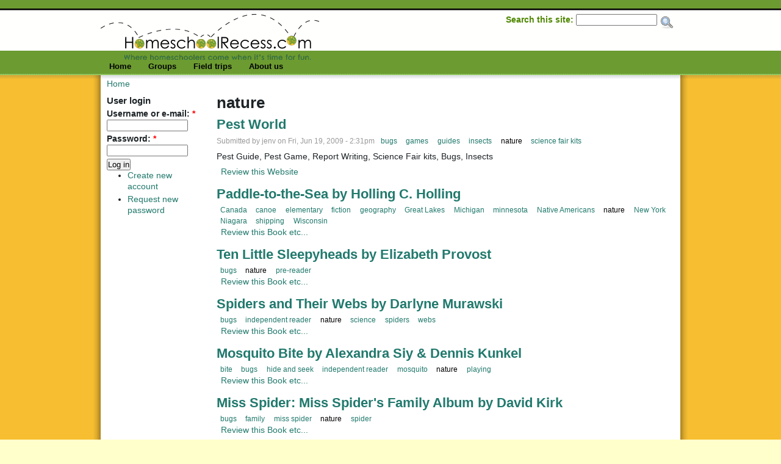

--- FILE ---
content_type: text/html; charset=utf-8
request_url: https://www.homeschoolrecess.com/category/keywords/nature?page=4
body_size: 5104
content:
<!DOCTYPE html PUBLIC "-//W3C//DTD XHTML 1.0 Transitional//EN" "http://www.w3.org/TR/xhtml1/DTD/xhtml1-transitional.dtd">
<html xmlns="http://www.w3.org/1999/xhtml" lang="en" xml:lang="en">
<!-- $Id: page.tpl.php 11 2008-02-21 13:24:51Z bill $ -->
<head>
<meta http-equiv="Content-Type" content="text/html; charset=utf-8" />
  <title>nature | HomeschoolRecess.com</title>

<meta property="og:image" content="https://www.homeschoolrecess.com/sites/default/files/homeschoolrecess-logo-square.jpg" /><meta property="og:image" content="https://www.homeschoolrecess.com/sites/default/files/homeschoolrecess-logo-large.jpg" /><meta property="og:description" content="Helping homeschoolers connect and share the things that make homeschooling fun. HomeschoolRecess is a free registration system for homeschool group field trips." />  <meta http-equiv="Content-Type" content="text/html; charset=utf-8" />
<link rel="alternate" type="application/rss+xml" title="nature" href="/taxonomy/term/6/all/feed" />
<link rel="shortcut icon" href="/sites/default/files/tapestry_favicon.gif" type="image/x-icon" />
  <link type="text/css" rel="stylesheet" media="all" href="/sites/default/files/css/css_cebed98870669fa710f8e5d5ceda0a03.css" />
  <script type="text/javascript" src="/sites/all/modules/jquery_update/replace/jquery.js?2"></script>
<script type="text/javascript" src="/misc/drupal.js?2"></script>
<script type="text/javascript" src="/sites/all/modules/dhtml_menu/dhtml_menu.js?2"></script>
<script type="text/javascript" src="/sites/all/modules/ignore_user/ignore_user.js?2"></script>
<script type="text/javascript" src="/sites/all/modules/img_assist/img_assist.js?2"></script>
<script type="text/javascript" src="/sites/all/modules/og/og.js?2"></script>
<script type="text/javascript" src="/sites/all/modules/panels/js/panels.js?2"></script>
<script type="text/javascript" src="/sites/all/modules/google_analytics/googleanalytics.js?2"></script>
<script type="text/javascript" src="/sites/all/themes/tapestry/js/jquery.pngFix.js?2"></script>
<script type="text/javascript">
<!--//--><![CDATA[//><!--
jQuery.extend(Drupal.settings, { "basePath": "/", "dhtmlMenu": { "slide": "slide", "clone": "clone", "doubleclick": "doubleclick", "siblings": 0, "relativity": 0, "children": 0 }, "googleanalytics": { "trackOutbound": 1, "trackMailto": 1, "trackDownload": 1, "trackDownloadExtensions": "7z|aac|arc|arj|asf|asx|avi|bin|csv|doc(x|m)?|dot(x|m)?|exe|flv|gif|gz|gzip|hqx|jar|jpe?g|js|mp(2|3|4|e?g)|mov(ie)?|msi|msp|pdf|phps|png|ppt(x|m)?|pot(x|m)?|pps(x|m)?|ppam|sld(x|m)?|thmx|qtm?|ra(m|r)?|sea|sit|tar|tgz|torrent|txt|wav|wma|wmv|wpd|xls(x|m|b)?|xlt(x|m)|xlam|xml|z|zip" }, "CToolsUrlIsAjaxTrusted": { "/category/keywords/nature?destination=taxonomy%2Fterm%2F6%3Fpage%3D4": true, "/category/keywords/nature?page=4": true }, "popups": { "originalCSS": { "/modules/node/node.css": 1, "/modules/system/defaults.css": 1, "/modules/system/system.css": 1, "/modules/system/system-menus.css": 1, "/modules/user/user.css": 1, "/sites/all/modules/cck/theme/content-module.css": 1, "/sites/all/modules/ctools/css/ctools.css": 1, "/sites/all/modules/date/date.css": 1, "/sites/all/modules/date/date_popup/themes/datepicker.css": 1, "/sites/all/modules/date/date_popup/themes/jquery.timeentry.css": 1, "/sites/all/modules/dhtml_menu/dhtml_menu.css": 1, "/sites/all/modules/filefield/filefield.css": 1, "/sites/all/modules/img_assist/img_assist.css": 1, "/sites/all/modules/logintoboggan/logintoboggan.css": 1, "/sites/all/modules/og/theme/og.css": 1, "/misc/farbtastic/farbtastic.css": 1, "/sites/all/modules/calendar/calendar.css": 1, "/sites/all/modules/cck/modules/fieldgroup/fieldgroup.css": 1, "/sites/all/modules/panels/css/panels.css": 1, "/sites/all/modules/views/css/views.css": 1, "/sites/all/modules/taxonomy_super_select/taxonomy_super_select.css": 1, "/sites/all/themes/tapestry/style.css": 1, "/sites/all/themes/tapestry/css/yrecess2.css": 1, "/sites/all/themes/tapestry/css/suckerfish.css": 1 } } });
//--><!]]>
</script>
<script type="text/javascript">
<!--//--><![CDATA[//><!--
(function(i,s,o,g,r,a,m){i["GoogleAnalyticsObject"]=r;i[r]=i[r]||function(){(i[r].q=i[r].q||[]).push(arguments)},i[r].l=1*new Date();a=s.createElement(o),m=s.getElementsByTagName(o)[0];a.async=1;a.src=g;m.parentNode.insertBefore(a,m)})(window,document,"script","//www.google-analytics.com/analytics.js","ga");ga("create", "UA-636171-2", { "cookieDomain": "auto" });ga("set", "anonymizeIp", true);ga("send", "pageview");
//--><!]]>
</script>
  <style type="text/css" media="print">@import "/sites/all/themes/tapestry/print.css";</style>
  <script type="text/javascript"> </script>
	<style type="text/css">
		#banner, #container, #headercontainer, #header-region-container, #footer-region-container, #suckerfish-container { 
			width: 950px;
		}
		#page-right, #round-right {
			width: 974px;
		}
        #sidebar-left {
			width: 0px;
		}

        #sidebar-right {
			width: 0px;
		}
        #sidebar-outside {
			width: 180px;
		}
		#inside-content {
			width: 770px;
		}
		#mainContent { 
			width: 750px;
			padding-left: 10px;
			padding-right: 10px;
		}
		#round-container { 
			width: 912px;
		}
	</style>
	<style type="text/css">
		#suckerfishmenu {
			float: left;
		}
	</style>

	<style type="text/css">
		body {
			font-family : Arial, Verdana, sans-serif;
		}
	</style>


<!--[if lte IE 6]>
<style type="text/css" media="all">@import "/sites/all/themes/tapestry/css/ie6.css";</style>
<![endif]-->

<!--[if lte IE 6]>
<script type="text/javascript" src="https://www.homeschoolrecess.com/sites/all/themes/tapestry/js/suckerfish.js"></script>
<![endif]-->

<style type="text/css" media="all">@import "/sites/all/themes/tapestry/css/icons.css";</style>
<!--[if lte IE 6]>
<style type="text/css" media="all">@import "/sites/all/themes/tapestry/css/icons-ie6.css";</style>
<![endif]-->

<!--[if lte IE 6]>
<script type="text/javascript"> 
    $(document).ready(function(){ 
        $(document).pngFix(); 
    }); 
</script> 
<![endif]-->

<script type="text/javascript" src="https://www.homeschoolrecess.com/sites/all/themes/tapestry/js/pickstyle.js"></script>
<script type="text/javascript" src="https://www.homeschoolrecess.com/sites/all/themes/tapestry/js/pickicons.js"></script>

</head>

<body>
  <div id="leaderboard">
    </div>

  <div id="header">
   <div id="headercontainer" class="clear-block">
          <div class="site-logo">
        <a href="/" title="Home"><img src="/sites/default/files/hsrlogo.png" alt="Home" /></a>
      </div>
	    <form action="/category/keywords/nature?page=4"  accept-charset="UTF-8" method="post" id="search-theme-form">
<div><div id="search" class="container-inline">
  <div class="form-item" id="edit-search-theme-form-1-wrapper">
 <label for="edit-search-theme-form-1">Search this site: </label>
 <input type="text" maxlength="128" name="search_theme_form" id="edit-search-theme-form-1" size="15" value="" title="Enter the terms you wish to search for." class="form-text" />
</div>
<input type="submit" name="op" id="edit-submit-1" value="Search"  class="form-submit" />
<input type="hidden" name="form_build_id" id="form-T-GogUqdVZwj0QFwR-xuMzluxk-QIdTyQXQZiinIFkM" value="form-T-GogUqdVZwj0QFwR-xuMzluxk-QIdTyQXQZiinIFkM"  />
<input type="hidden" name="form_id" id="edit-search-theme-form" value="search_theme_form"  />
</div>

</div></form>
      
        		

    <div class="clear-block" style="line-height:0;"></div>
  <div id="suckerfish-container"><div id="suckerfishmenu"><div id="block-user-1" class="block block-user unstyled-block">

  <h2>Navigation</h2>

  <div class="content"><ul class="menu"><li class="leaf first dhtml-menu  item-home"><a href="/" title="" id="dhtml_menu-21239">Home</a></li>
<li class="expanded  dhtml-menu  collapsed start-collapsed  item-groups"><a href="/og" id="dhtml_menu-437">Groups</a><ul class="menu"><li class="leaf first last dhtml-menu  item-public_groups"><a href="/og" title="" id="dhtml_menu-2067">Public groups</a></li>
</ul></li>
<li class="expanded  dhtml-menu  collapsed start-collapsed  item-field_trips"><a href="/trips" title="field trip registration" id="dhtml_menu-1176">Field trips</a><ul class="menu"><li class="leaf first dhtml-menu  item-public_field_trips"><a href="/trips" title="" id="dhtml_menu-17442">Public field trips</a></li>
<li class="leaf last dhtml-menu  item-field_trip_destinations"><a href="/destinations" title="" id="dhtml_menu-17443">Field trip destinations</a></li>
</ul></li>
<li class="expanded last dhtml-menu  collapsed start-collapsed  item-about_us"><a href="/about-us" title="More information about the site and its owner." id="dhtml_menu-1201">About us</a><ul class="menu"><li class="leaf first dhtml-menu  item-about_us"><a href="/about-us" title="" id="dhtml_menu-1204">About Us</a></li>
<li class="leaf  dhtml-menu  item-community_guidelines"><a href="/about-us/community-guidelines" title="" id="dhtml_menu-1202">Community Guidelines</a></li>
<li class="leaf  dhtml-menu  item-privacy_policy"><a href="/about-us/privacy-policy" title="How we use the information you submit." id="dhtml_menu-1428">Privacy Policy</a></li>
<li class="leaf last dhtml-menu  item-contact_homeschoolrecess"><a href="/contact" title="" id="dhtml_menu-787">Contact HomeschoolRecess</a></li>
</ul></li>
</ul></div>
</div>
</div></div>
     </div>
  </div>
  <div id="header-bottom" class="clear-block"></div>
  
  
<div id="outer-container">
<div id="page-right">
<div id="page-left">

         
  <div id="container">


                            <div id="breadcrumb">
               <div class="breadcrumb"><a href="/">Home</a></div>			 </div>
               
    <div class="clear-block"></div>

<div id="inside-content">

              <div class="clear-block">
	  <div id="mainContent">
      


        <h1 class="title">nature</h1>
        <div class="tabs"></div>
                        <div class="view view-taxonomy-term view-id-taxonomy_term view-display-id-page view-dom-id-5d24eb9421b962f2c48229c593e343c5">
    
  
  
      <div class="view-content">
        <div class="views-row views-row-1 views-row-odd views-row-first">
    <div id="node-355" class="node clear-block">


  <h2><a href="/link/pest-world" title="Pest World">Pest World</a></h2>

  <div class="meta">
      <span class="submitted">Submitted by jenv on Fri, Jun 19, 2009 - 2:31pm</span>
  
      <div class="terms terms-inline"><ul class="links inline"><li class="taxonomy_term_318 first"><a href="/category/keywords/bugs" rel="tag" title="">bugs</a></li>
<li class="taxonomy_term_58"><a href="/category/keywords/games" rel="tag" title="">games</a></li>
<li class="taxonomy_term_359"><a href="/category/keywords/guides" rel="tag" title="">guides</a></li>
<li class="taxonomy_term_539"><a href="/category/keywords/insects" rel="tag" title="">insects</a></li>
<li class="taxonomy_term_6 active"><a href="/category/keywords/nature" rel="tag" title="" class="active">nature</a></li>
<li class="taxonomy_term_540 last"><a href="/category/keywords/science-fair-kits" rel="tag" title="">science fair kits</a></li>
</ul></div>
    </div>

  <div class="content">
    <p>Pest Guide, Pest Game, Report Writing, Science Fair kits, Bugs, Insects</p>
  </div>

  <ul class="links inline"><li class="review_link first last"><a href="/node/add/review/355">Review this Website</a></li>
</ul></div>  </div>
  <div class="views-row views-row-2 views-row-even">
    <div id="node-344" class="node clear-block">


  <h2><a href="/resource/344/paddle-sea-holling-c-holling" title="Paddle-to-the-Sea by Holling C. Holling">Paddle-to-the-Sea by Holling C. Holling</a></h2>

  <div class="meta">
  
      <div class="terms terms-inline"><ul class="links inline"><li class="taxonomy_term_367 first"><a href="/category/keywords/canada" rel="tag" title="">Canada</a></li>
<li class="taxonomy_term_520"><a href="/category/keywords/canoe" rel="tag" title="">canoe</a></li>
<li class="taxonomy_term_55"><a href="/category/keywords/elementary" rel="tag" title="">elementary</a></li>
<li class="taxonomy_term_73"><a href="/category/keywords/fiction" rel="tag" title="">fiction</a></li>
<li class="taxonomy_term_134"><a href="/category/keywords/geography" rel="tag" title="">geography</a></li>
<li class="taxonomy_term_521"><a href="/category/keywords/great-lakes" rel="tag" title="">Great Lakes</a></li>
<li class="taxonomy_term_523"><a href="/category/keywords/michigan" rel="tag" title="">Michigan</a></li>
<li class="taxonomy_term_91"><a href="/category/keywords/minnesota" rel="tag" title="">minnesota</a></li>
<li class="taxonomy_term_120"><a href="/category/keywords/native-americans" rel="tag" title="">Native Americans</a></li>
<li class="taxonomy_term_6 active"><a href="/category/keywords/nature" rel="tag" title="" class="active">nature</a></li>
<li class="taxonomy_term_524"><a href="/category/keywords/new-york" rel="tag" title="">New York</a></li>
<li class="taxonomy_term_525"><a href="/category/keywords/niagara" rel="tag" title="">Niagara</a></li>
<li class="taxonomy_term_522"><a href="/category/keywords/shipping" rel="tag" title="">shipping</a></li>
<li class="taxonomy_term_43 last"><a href="/category/keywords/wisconsin" rel="tag" title="">Wisconsin</a></li>
</ul></div>
    </div>

  <div class="content">
    
  </div>

  <ul class="links inline"><li class="review_this first last"><a href="/node/add/review/344">Review this Book etc...</a></li>
</ul></div>  </div>
  <div class="views-row views-row-3 views-row-odd">
    <div id="node-328" class="node clear-block">


  <h2><a href="/resource/328/ten-little-sleepyheads-elizabeth-provost" title="Ten Little Sleepyheads by Elizabeth Provost">Ten Little Sleepyheads by Elizabeth Provost</a></h2>

  <div class="meta">
  
      <div class="terms terms-inline"><ul class="links inline"><li class="taxonomy_term_318 first"><a href="/category/keywords/bugs" rel="tag" title="">bugs</a></li>
<li class="taxonomy_term_6 active"><a href="/category/keywords/nature" rel="tag" title="" class="active">nature</a></li>
<li class="taxonomy_term_436 last"><a href="/category/keywords/pre-reader" rel="tag" title="">pre-reader</a></li>
</ul></div>
    </div>

  <div class="content">
    
  </div>

  <ul class="links inline"><li class="review_this first last"><a href="/node/add/review/328">Review this Book etc...</a></li>
</ul></div>  </div>
  <div class="views-row views-row-4 views-row-even">
    <div id="node-327" class="node clear-block">


  <h2><a href="/resource/327/spiders-and-their-webs-darlyne-murawski" title="Spiders and Their Webs by Darlyne Murawski ">Spiders and Their Webs by Darlyne Murawski </a></h2>

  <div class="meta">
  
      <div class="terms terms-inline"><ul class="links inline"><li class="taxonomy_term_318 first"><a href="/category/keywords/bugs" rel="tag" title="">bugs</a></li>
<li class="taxonomy_term_434"><a href="/category/keywords/independent-reader" rel="tag" title="">independent reader</a></li>
<li class="taxonomy_term_6 active"><a href="/category/keywords/nature" rel="tag" title="" class="active">nature</a></li>
<li class="taxonomy_term_7"><a href="/category/keywords/science" rel="tag" title="">science</a></li>
<li class="taxonomy_term_496"><a href="/category/keywords/spiders" rel="tag" title="">spiders</a></li>
<li class="taxonomy_term_497 last"><a href="/category/keywords/webs" rel="tag" title="">webs</a></li>
</ul></div>
    </div>

  <div class="content">
    
  </div>

  <ul class="links inline"><li class="review_this first last"><a href="/node/add/review/327">Review this Book etc...</a></li>
</ul></div>  </div>
  <div class="views-row views-row-5 views-row-odd">
    <div id="node-326" class="node clear-block">


  <h2><a href="/resource/326/mosquito-bite-alexandra-siy-dennis-kunkel" title="Mosquito Bite by Alexandra Siy &amp; Dennis Kunkel ">Mosquito Bite by Alexandra Siy &amp; Dennis Kunkel </a></h2>

  <div class="meta">
  
      <div class="terms terms-inline"><ul class="links inline"><li class="taxonomy_term_493 first"><a href="/category/keywords/bite" rel="tag" title="">bite</a></li>
<li class="taxonomy_term_318"><a href="/category/keywords/bugs" rel="tag" title="">bugs</a></li>
<li class="taxonomy_term_495"><a href="/category/keywords/hide-and-seek" rel="tag" title="">hide and seek</a></li>
<li class="taxonomy_term_434"><a href="/category/keywords/independent-reader" rel="tag" title="">independent reader</a></li>
<li class="taxonomy_term_492"><a href="/category/keywords/mosquito" rel="tag" title="">mosquito</a></li>
<li class="taxonomy_term_6 active"><a href="/category/keywords/nature" rel="tag" title="" class="active">nature</a></li>
<li class="taxonomy_term_494 last"><a href="/category/keywords/playing" rel="tag" title="">playing</a></li>
</ul></div>
    </div>

  <div class="content">
    
  </div>

  <ul class="links inline"><li class="review_this first last"><a href="/node/add/review/326">Review this Book etc...</a></li>
</ul></div>  </div>
  <div class="views-row views-row-6 views-row-even">
    <div id="node-325" class="node clear-block">


  <h2><a href="/resource/325/miss-spider-miss-spiders-family-album-david-kirk" title="Miss Spider: Miss Spider&#039;s Family Album by David Kirk ">Miss Spider: Miss Spider&#039;s Family Album by David Kirk </a></h2>

  <div class="meta">
  
      <div class="terms terms-inline"><ul class="links inline"><li class="taxonomy_term_318 first"><a href="/category/keywords/bugs" rel="tag" title="">bugs</a></li>
<li class="taxonomy_term_250"><a href="/category/keywords/family" rel="tag" title="">family</a></li>
<li class="taxonomy_term_491"><a href="/category/keywords/miss-spider" rel="tag" title="">miss spider</a></li>
<li class="taxonomy_term_6 active"><a href="/category/keywords/nature" rel="tag" title="" class="active">nature</a></li>
<li class="taxonomy_term_81 last"><a href="/category/keywords/spider" rel="tag" title="">spider</a></li>
</ul></div>
    </div>

  <div class="content">
    
  </div>

  <ul class="links inline"><li class="review_this first last"><a href="/node/add/review/325">Review this Book etc...</a></li>
</ul></div>  </div>
  <div class="views-row views-row-7 views-row-odd">
    <div id="node-324" class="node clear-block">


  <h2><a href="/resource/324/itsy-bitsy-smart-spider-charise-mericle-harper" title="Itsy Bitsy, the Smart Spider by Charise Mericle Harper">Itsy Bitsy, the Smart Spider by Charise Mericle Harper</a></h2>

  <div class="meta">
  
      <div class="terms terms-inline"><ul class="links inline"><li class="taxonomy_term_471 first"><a href="/category/keywords/beginning-reader" rel="tag" title="">beginning reader</a></li>
<li class="taxonomy_term_318"><a href="/category/keywords/bugs" rel="tag" title="">bugs</a></li>
<li class="taxonomy_term_489"><a href="/category/keywords/dogs" rel="tag" title="">dogs</a></li>
<li class="taxonomy_term_490"><a href="/category/keywords/fleas" rel="tag" title="">fleas</a></li>
<li class="taxonomy_term_6 active"><a href="/category/keywords/nature" rel="tag" title="" class="active">nature</a></li>
<li class="taxonomy_term_81 last"><a href="/category/keywords/spider" rel="tag" title="">spider</a></li>
</ul></div>
    </div>

  <div class="content">
    
  </div>

  <ul class="links inline"><li class="review_this first last"><a href="/node/add/review/324">Review this Book etc...</a></li>
</ul></div>  </div>
  <div class="views-row views-row-8 views-row-even">
    <div id="node-323" class="node clear-block">


  <h2><a href="/resource/323/insectlopedia-douglas-florian" title="Insectlopedia by Douglas Florian ">Insectlopedia by Douglas Florian </a></h2>

  <div class="meta">
  
      <div class="terms terms-inline"><ul class="links inline"><li class="taxonomy_term_471 first"><a href="/category/keywords/beginning-reader" rel="tag" title="">beginning reader</a></li>
<li class="taxonomy_term_485"><a href="/category/keywords/black-widow-spider" rel="tag" title="">Black Widow spider</a></li>
<li class="taxonomy_term_318"><a href="/category/keywords/bugs" rel="tag" title="">bugs</a></li>
<li class="taxonomy_term_6 active"><a href="/category/keywords/nature" rel="tag" title="" class="active">nature</a></li>
<li class="taxonomy_term_488"><a href="/category/keywords/pictures" rel="tag" title="">pictures</a></li>
<li class="taxonomy_term_487"><a href="/category/keywords/poems" rel="tag" title="">poems</a></li>
<li class="taxonomy_term_484"><a href="/category/keywords/preying-mantis" rel="tag" title="">preying mantis</a></li>
<li class="taxonomy_term_486 last"><a href="/category/keywords/whirligig-beetle" rel="tag" title="">whirligig beetle</a></li>
</ul></div>
    </div>

  <div class="content">
    
  </div>

  <ul class="links inline"><li class="review_this first last"><a href="/node/add/review/323">Review this Book etc...</a></li>
</ul></div>  </div>
  <div class="views-row views-row-9 views-row-odd">
    <div id="node-322" class="node clear-block">


  <h2><a href="/resource/322/happy-bees-arthur-yorinks" title="Happy Bees!   by Arthur Yorinks ">Happy Bees!   by Arthur Yorinks </a></h2>

  <div class="meta">
  
      <div class="terms terms-inline"><ul class="links inline"><li class="taxonomy_term_482 first"><a href="/category/keywords/bees" rel="tag" title="">bees</a></li>
<li class="taxonomy_term_471"><a href="/category/keywords/beginning-reader" rel="tag" title="">beginning reader</a></li>
<li class="taxonomy_term_318"><a href="/category/keywords/bugs" rel="tag" title="">bugs</a></li>
<li class="taxonomy_term_483"><a href="/category/keywords/cd" rel="tag" title="">cd</a></li>
<li class="taxonomy_term_63"><a href="/category/keywords/music" rel="tag" title="">music</a></li>
<li class="taxonomy_term_6 last active"><a href="/category/keywords/nature" rel="tag" title="" class="active">nature</a></li>
</ul></div>
    </div>

  <div class="content">
    
  </div>

  <ul class="links inline"><li class="review_this first last"><a href="/node/add/review/322">Review this Book etc...</a></li>
</ul></div>  </div>
  <div class="views-row views-row-10 views-row-even views-row-last">
    <div id="node-321" class="node clear-block">


  <h2><a href="/resource/321/eddie%E2%80%99s-garden-and-how-make-things-grow-sarah-garland" title="Eddie’s Garden and How to Make Things Grow by Sarah Garland ">Eddie’s Garden and How to Make Things Grow by Sarah Garland </a></h2>

  <div class="meta">
  
      <div class="terms terms-inline"><ul class="links inline"><li class="taxonomy_term_471 first"><a href="/category/keywords/beginning-reader" rel="tag" title="">beginning reader</a></li>
<li class="taxonomy_term_318"><a href="/category/keywords/bugs" rel="tag" title="">bugs</a></li>
<li class="taxonomy_term_480"><a href="/category/keywords/garden" rel="tag" title="">garden</a></li>
<li class="taxonomy_term_326"><a href="/category/keywords/gardening" rel="tag" title="">gardening</a></li>
<li class="taxonomy_term_6 active"><a href="/category/keywords/nature" rel="tag" title="" class="active">nature</a></li>
<li class="taxonomy_term_481 last"><a href="/category/keywords/plants" rel="tag" title="">plants</a></li>
</ul></div>
    </div>

  <div class="content">
    
  </div>

  <ul class="links inline"><li class="review_this first last"><a href="/node/add/review/321">Review this Book etc...</a></li>
</ul></div>  </div>
    </div>
  
      <div class="item-list"><ul class="pager"><li class="pager-first first"><a href="/category/keywords/nature" title="Go to first page" class="active">« first</a></li>
<li class="pager-previous"><a href="/category/keywords/nature?page=3" title="Go to previous page" class="active">‹ previous</a></li>
<li class="pager-item"><a href="/category/keywords/nature" title="Go to page 1" class="active">1</a></li>
<li class="pager-item"><a href="/category/keywords/nature?page=1" title="Go to page 2" class="active">2</a></li>
<li class="pager-item"><a href="/category/keywords/nature?page=2" title="Go to page 3" class="active">3</a></li>
<li class="pager-item"><a href="/category/keywords/nature?page=3" title="Go to page 4" class="active">4</a></li>
<li class="pager-current">5</li>
<li class="pager-item"><a href="/category/keywords/nature?page=5" title="Go to page 6" class="active">6</a></li>
<li class="pager-item"><a href="/category/keywords/nature?page=6" title="Go to page 7" class="active">7</a></li>
<li class="pager-item"><a href="/category/keywords/nature?page=7" title="Go to page 8" class="active">8</a></li>
<li class="pager-item"><a href="/category/keywords/nature?page=8" title="Go to page 9" class="active">9</a></li>
<li class="pager-next"><a href="/category/keywords/nature?page=5" title="Go to next page" class="active">next ›</a></li>
<li class="pager-last last"><a href="/category/keywords/nature?page=8" title="Go to last page" class="active">last »</a></li>
</ul></div>  
  
  
  
  
</div>

	<!-- end #mainContent --></div>
</div>



</div> <!-- /inside-content -->
<div id="sidebar-outside"><div id="block-user-0" class="block block-user unstyled-block">

  <h2>User login</h2>

  <div class="content"><form action="/category/keywords/nature?destination=taxonomy%2Fterm%2F6%3Fpage%3D4"  accept-charset="UTF-8" method="post" id="user-login-form">
<div><div class="form-item" id="edit-name-wrapper">
 <label for="edit-name">Username or e-mail: <span class="form-required" title="This field is required.">*</span></label>
 <input type="text" maxlength="60" name="name" id="edit-name" size="15" value="" class="form-text required" />
</div>
<div class="form-item" id="edit-pass-wrapper">
 <label for="edit-pass">Password: <span class="form-required" title="This field is required.">*</span></label>
 <input type="password" name="pass" id="edit-pass"  maxlength="60"  size="15"  class="form-text required" />
</div>
<input type="submit" name="op" id="edit-submit" value="Log in"  class="form-submit" />
<div class="item-list"><ul><li class="first"><a href="/user/register" title="Create a new user account.">Create new account</a></li>
<li class="last"><a href="/user/password" title="Request new password via e-mail.">Request new password</a></li>
</ul></div><input type="hidden" name="form_build_id" id="form-eWbqZW8ZrKox5cZfXcAnqCGHCszNamZlZlwN_1oMMiA" value="form-eWbqZW8ZrKox5cZfXcAnqCGHCszNamZlZlwN_1oMMiA"  />
<input type="hidden" name="form_id" id="edit-user-login-block" value="user_login_block"  />

</div></form>
</div>
</div>
</div>
<div class="clear-block" style="clear: both;"></div>
<div class="page-bottom clear-block"></div>


  <div id="trailerboard">
  <div id="footer">
                         <div id="footer-region-container" class="clear-block">
    <div id="footer-region" class="clear-block">
                                                                <div id="footer-center" class="width99"><div id="block-block-5" class="block block-block unstyled-block">


  <div class="content"><!-- Start Quantcast tag -->
<script type="text/javascript">
_qoptions={
qacct:"p-21awX9yx5l1qM"
};
</script>
<script type="text/javascript" src="http://edge.quantserve.com/quant.js"></script>
<noscript>
<img src="http://pixel.quantserve.com/pixel/p-21awX9yx5l1qM.gif" style="display: none;" border="0" height="1" width="1" alt="Quantcast"/>
</noscript>
<!-- End Quantcast tag --></div>
</div>
<div id="block-block-1" class="block block-block unstyled-block">


  <div class="content"><p>HomeschoolRecess.com does not assume responsibility for content provided by third parties.</p><p>By using this website you agree to be bound by its <a href="/legal" target="_blank">Terms and Conditions of Use</a>.</p><p>Copyright © 2009–2016.</p></div>
</div>
</div>
                                                        </div>
    <!-- /footer-region -->
        </div>
        <!-- /footer-region-container -->
            <!-- end #footer --></div>
<script type="text/javascript">
<!-- Hide Script
	function move_in(img_name,img_src) {
	document[img_name].src=img_src;
	}

	function move_out(img_name,img_src) {
	document[img_name].src=img_src;
	}
//End Hide Script-->
</script>
  </div>

<!-- end #container --></div>
</div></div>

<div id="round-right">
<div id="round-left">
<div id="round-container">
</div></div></div>

</div>

</body>
</html>